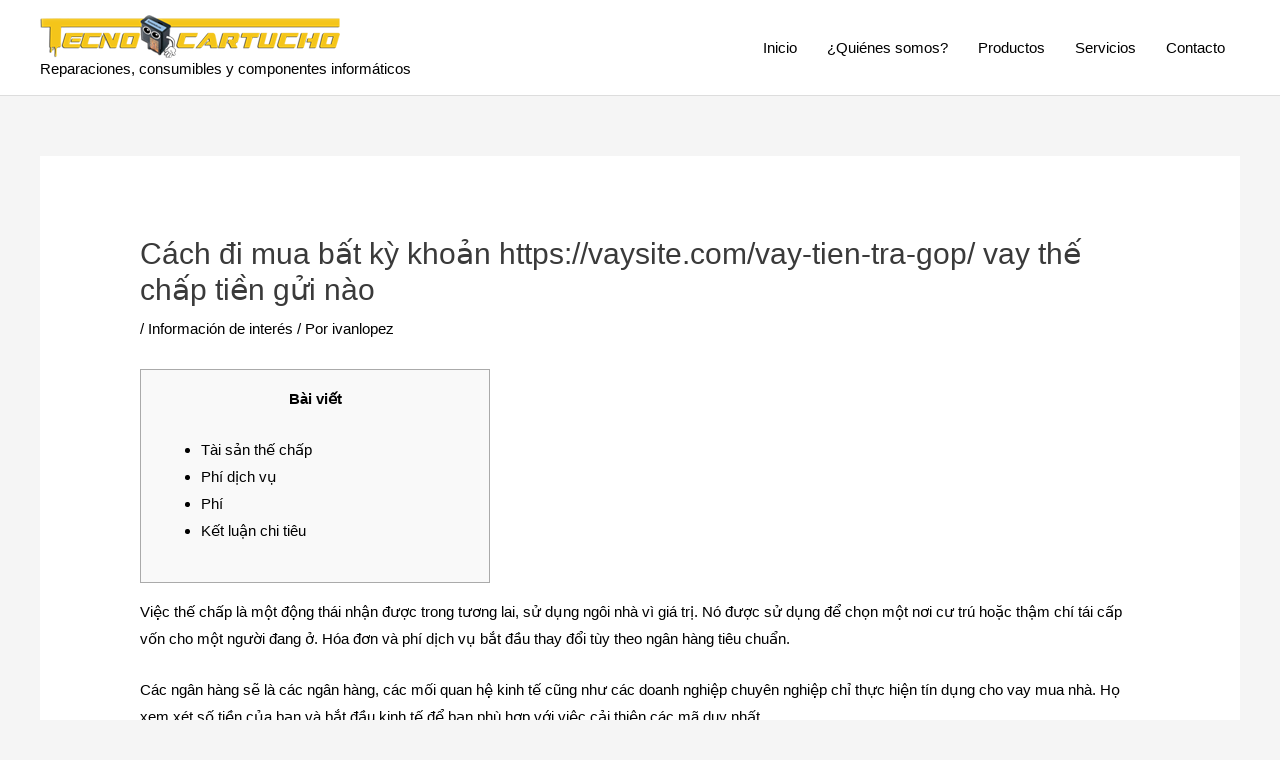

--- FILE ---
content_type: text/javascript
request_url: http://tecnocartucho.com/wp-content/plugins/1-flash-gallery/js/swfhelper.js?ver=5.9.5
body_size: 235
content:
jQuery(document).ready(function(){
	jQuery('.fgallery_message').html('<a href="http://1plugin.com" target="_blank">Photo Gallery Wordpress Plugin<\/a>').css('font-size','8px').css('line-height','12px').css('text-align','center');
});